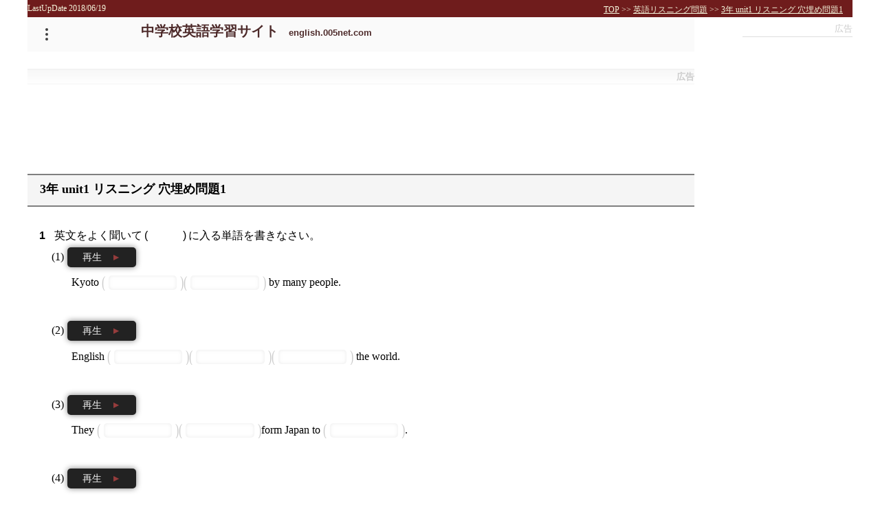

--- FILE ---
content_type: text/html; charset=UTF-8
request_url: https://english.005net.com/listen/anaume_nh3_u1-1.php
body_size: 10955
content:
<!DOCTYPE html>
<html>
<head>
	<meta charset="UTF-8">	
	<meta name="viewport" content="width=device-width">
	<meta name="Keywords" content="勉強のしかた 勉強法、高校受験 英語 3年 unit1 リスニング 穴埋め問題1" />
	<meta name="Description" content="中学生のための英語学習支援サイト、勉強の方法、ノートの作り方、3年 unit1 リスニング 穴埋め問題1 の練習問題プリントのダウンロード、新入生、受験生を応援します" />
	<title>中学・英語問題プリント 3年 unit1 リスニング 穴埋め問題1  </title> 	<style type="text/css"> .ads::before,#adsTR::before,#mobMidRsp::before,#adsTop::before,#second::before, #adsMid::before, #adsBtm::before{text-align:center;font-weight:bold;content:"スポンサーリンク";color:#5c5c5c;display:block;margin-top:10px;line-height:2;
    background:linear-gradient(rgba(191, 191, 191, 0.24),rgba(226, 226, 226, 0.28) 10%, rgba(250, 250, 250, 0.24) 90% , rgba(230, 230, 230, 0.39));}
.ads,#second{margin-top:25px;margin-bottom:45px;}    
span.ib{display:inline-block}
.block{display:block}
#topBox{background-color:hsl(0,0%,98%);}
#dai a{color:#4d2a2a;text-decoration: none;transition:all .7s;}    
#leftBox{position:relative}
#lastUpdate{background:#6f1c1c;color:beige;line-height:25px;font-size:12px;position:relative;display:block;height:25px}
.sans{font-family: sans-serif;}
div#noDis{display:none;}
/*テーブルレイアウト*/
.tbl{display:inline-table;text-indent:0;}
.td{display:table-cell;padding:0.1em;color:black;}
.tr{display:table-row;}
.td.r{text-align:right;}
.td.l{text-align:left;}
.td.c{text-align:center;}

#appLink >span{vertical-align:top;}
#appLink a.ip, #appLink a.an {display:block;line-height:1.2;background-color: #2e2e2e;background: linear-gradient(#4e4e4e,black);width: 180px;height: 30px;padding: 0;text-align: center;margin: 3px auto;border-radius: 15px;box-shadow: 0.5px 0.5px 2px 0 black;color: white;position: relative;
}                
#appLink a.ip::before, #appLink a.an::before {
    color: beige;font-weight: bold;position: absolute;top: 8px;left: 10px;display: inline-block;font-size: 75%;
}                    
#appLink a.ip::before{content:'AppStoreでダウンロード　≫';}
#appLink a.an::before{content:'GooglePlayでダウンロード ≫';}  

#appLink span.appHd{display:block;padding:3px;border-radius:4px;margin:0 3px;background:hsl(0, 0%, 97%);font-weight:bold;font-size:95%}
#appLink apan.appEx{color:#333;font-size:85%;padding:3px}
/*#appLink a{    text-align: center;display: inline-block;width: 80px;height: 80px;border-radius: 50%;background-color: #d3d3d3;font-size: 70%;olor: #333333;text-decoration: none;line-height: 1;margin: 2%;vertical-align:top;}   
*/#appLink a img {    display: block;    width: 30px;    height: auto;    margin: 15px auto 3px;}
#contentBox *{position:relative;}
#contentBox a span:nth-of-type(2) {    display: block;font-size:85%}
#contentBox a{
width: 100px;height: 100px;display: inline-block;background-color: hsl(60, 56%, 96%);box-shadow: 3px 3px 7px 0 grey, 0 0 1px 0 white inset;border-radius: 5px;text-decoration: none;font-weight: bold;text-align: center;margin: 10px 2%;color: #333;vertical-align:top;}
#renmonIcon {
display: inline-block;padding: 0;width: 40px;height: 55px;border-radius: 5px;border: #6f1c1c 4px solid;background-color: transparent;box-sizing: border-box;margin-top: 10px;margin-bottom: 2px;}
#renmonIcon::before, #renmonIcon::after, #yotenIcon::before, #yotenIcon::after {
    display: inline-block;position: absolute;content: "";}
#renmonIcon::before {
width: 22px;height: 4px;border-radius: 2px;top: 10px;left: 4px;background-color: #6f1c1c;box-shadow: 0 10px 0 0 #6f1c1c, 0 20px 0 0 #6f1c1c;
}
#renmonIcon::after {
width: 35px;height: 4.5px;transform: rotate(-50deg);background-color: #6f1c1c;top: 13px;right: -16px;box-shadow: 0 0 0 2.5px hsla(60, 56%, 96%, 0.88);border-radius: 7px 0 0 7px/2px 0 0 2px;}
#yogoIcon, #yogoIcon::before, #yogoIcon::after { border: 4px solid #6f1c1c;}#yogoIcon { background: #6f1c1c; position: relative; display: inline-block; width: 36px; height: 36px; border-radius: 0 0 0 9px; border-top: none; margin: 25px 4px 2px;}

#yogoIcon::before { width: 43.5px; height: 10px; box-sizing: border-box; border-top: none; border-right: none; left: -4px; top: -7px; border-radius: 0 0 0 9px;}#yogoIcon::before, #yogoIcon::after { content: ""; position: absolute; box-sizing: border-box;}#yogoIcon::after { width: 39px; height: 16px; left: -4px; top: -14.5px; border-bottom: none; border-radius: 9px 0 0;}
#sumahoIcon { display: inline-block; width: 40px; height: 60px; background-color: #6f1c1c; border-radius: 5px; position: relative; margin-top: 7px;}#sumahoIcon::before { display: inline-block; width: 3px; height: 3px; background-color: hsl(60, 56%, 96%); border-radius: 50%; content: ""; position: absolute; top: 4px; left: 18.5px; box-shadow: 1px 0 0 0 hsl(60, 56%, 96%), 1px 0 0 0 hsl(60, 56%, 96%), 2px 0 0 0 hsl(60, 56%, 96%), 3px 0 0 0 hsl(60, 56%, 96%), 4px 0 0 0 hsl(60, 56%, 96%), -1px 0 0 0 hsl(60, 56%, 96%), -2px 0 0 0 hsl(60, 56%, 96%), -3px 0 0 0 hsl(60, 56%, 96%), -4px 0 0 0 hsl(60, 56%, 96%), 0 48px 0 1.5px hsl(60, 56%, 96%);}#sumahoIcon::after { content: ""; position: absolute; left: 5px; width: 30px; height: 38px; top: 10px; background-color: hsl(60, 56%, 96%);}
#listenIcon {
    background-color: #6f1c1c; width:12px;height:20px;border-right:15px solid #6f1c1c;border-top:15px solid hsl(60, 56%, 96%);border-bottom:15px solid hsl(60, 56%, 96%);display:inline-block;position: relative;margin:10px 0;left:-10px;
}
 #listenIcon::before {
     border-radius:50%;width:30px;height:30px;border-right:5px solid #6f1c1c;border-top:5px solid transparent;border-bottom:5px solid transparent;right:-34px;top:-10px;
}
 #listenIcon::after {
     border-radius:50%;width:20px;height:20px;border-right:5px solid #6f1c1c;border-top:5px solid transparent;border-bottom:5px solid transparent;right:-24px;top:-5px;
}       
#listenIcon::before, #listenIcon::after { content: ""; position: absolute;}     
#reibunIcon{
position: relative;width:22px;height: 22px;background-color: transparent;border-radius: 50%;border:6px solid #6f1c1c;display: inline-block;transform:rotate(-30deg);margin:10px 0 20px
        }
#reibunIcon::before{
content: '';position: absolute;display: inline-block;width:6.5px;background-color: #6f1c1c;height:20px;top:23px;left:8px;   
        }        
 #footer *{position: relative;font-family:sans-serif;}
    #footer{background-color: #6f1c1c;margin:0;padding:10px;}
    #footer p, #about{color:hsl(0, 0%, 95%);display:inline-block;vertical-align: top;line-height:1.7;}
    #footer p .h2{line-height: 1; text-align: center;color:beige;font-weight: bold;font-size:145%;display:block;text-shadow: 0 0 1px #4b0f0f;letter-spacing: 3px;}
    #footer p #siteUrl{color:beige;display:block;font-size:105%;font-weight: bold;text-align: center;letter-spacing: 1px;}
    #footer p{max-width:360px;padding:5px;margin:0 10px;}
    
    #about a {text-decoration: none;color: hsl(51, 100%, 98%);display: block;padding: 0 0 0 25px;margin-left: 0%;line-height: 2.3;}
    #about a::before,#about a::after{content:"";display: inline-block;position: absolute;}
    #about a::before{left: 6px;top: 11px;border-width: 5px;border-style: solid;border-color: transparent transparent transparent hsl(51, 100%, 98%);border-left: 7px solid hsl(51, 100%, 98%);}
    #about a::after{height: 15px;width: 15px;left: 0;top: 7px;border-radius: 50%;border-width: 1.5px;border-style: solid;border-color: hsl(51, 100%, 98%);
}
    #copy {display: block;text-align: center;word-spacing: 5px;color:#505050;margin:10px;}
/*スクロールトップ*/
/*  
#scrollToTopButton::before,#scrollToTopButton::after{content: "";background-color: #3d5a81;display: inline-block;position: absolute;}
#scrollToTopButton::before {left: 16px;top: 8px;width: 4px;height: 12px;border-radius: 1.5px 1.5px 1.5px 0/1.5px 1.5px 1.5px 0;}
#scrollToTopButton::after {left: 8px;top: 16px;width: 12px;height: 4px;border-radius: 1.5px 0 1.5px 1.5px/1.5px 0 1.5px 1.5px;}
#scrollToTopButton {margin-right:16px;box-shadow: 0 0 1px 0 rgba(0,0,0,.4), 0 0 1px -1px rgba(0,0,0,.4), 0 0 5px 0 rgba(0,0,0,.2);border: none;outline: none;z-index: 5;bottom: 16px;position: fixed;transition:all .5s;width: 32px;height: 32px;border-radius: 50%;display: inline-block;background-color: hsla(60, 3%, 93%, 0.49);transform:  rotate(-135deg);cursor: pointer;}
#scrollToTopButton.hid{opacity: 0;}
#scrollToTopButton.opn{opacity: 1;}
*/
div.alignRight{text-align:right;margin:0 40px;}
    #adsTop div{margin:auto;}
   #adsMidPc{max-width:970px;padding:1em 0;margin:0 auto;text-align:center;}
    .pcIb{display:inline-block}
body , #o_box {margin:0;padding:0;position: relative;}
body{width:100%;}
#o_box{width:1200px;margin:0 auto;}
#leftBox, #main_box{width:970px;position:relative;}
#leftBox{float:left;}
div#fxBox {position: fixed;width: 160px;height: 600px;margin:0;}    
div#fxBox::before{font-size:small;content:"広告";border-bottom:1px solid #ddd;color:#ccc;display:block;text-align:right;line-height:1.8;margin-bottom:3px;}    
#rightBox{width:160px;height:600px;float:right;text-align:center;margin:5px 0 0 20px;}
img, iframe{ border: 0px;}
#o_box{overflow-x: hidden;}
#topBox{  width:100%;height:50px;overflow: hidden;margin-bottom:0px;text-align: left;}
#dai{font-size: 20px;margin-left:17%;font-family:sans-serif;font-weight:bold;line-height:40px}
#dai a span{font-size:small;margin-left:15px}    
#dai a:hover{background: none;color:#a78484;}
.cl{clear:both;}
/*パンくず*/    
#pan{position:absolute;top:0px;right:1em;}
#pan ul li a{color:beige}     
#pan ul{list-style: none;padding: 0;margin:2px;}
#pan ul li{margin: 0;display: inline-block}    
h1{
margin:1.5px 5px;width: auto;height: 40px;z-index: 1;background: linear-gradient(hsl(0, 0%, 97%), hsl(0, 0%, 92%));border-bottom: 3px solid rgb(219, 7, 7);line-height: 40px;font-weight: bold;color: rgb(57, 57, 57);text-shadow: white 0px 0px 1px;font-size: 92%;display: block;text-align: center;padding:0;box-shadow: 1px 1px 4px 0 #C3C3C3;}
h2{
line-height:2;border-top:2px solid #7F7F7F;border-bottom:2px solid #7F7F7F;background-color:hsl(0, 0%, 92%);width:95%;font-size:large;padding:0.1em;text-shadow: 0 0 1px white;margin-bottom: 1.5px;}
h3{ 
font-size : medium;margin-left: 0.5em;margin-top: 0.5em;line-height: 1.7; font-weight : bold;  padding-left: 1em; background-color:hsl(0,0%,99%);  border:none;  border-radius:8px 8px 0px 0px;border-bottom:1px dotted hsl(0,0%,70%)}
.honbun{
width: 95%;margin: 0.5em 0 0 1em;border-bottom: 2px dotted #A52A2A;}
.honbun p{width: 94%;line-height: 1.8;font-size: medium;text-align:left;margin:1em 2% 1em 4%;padding-bottom: 1em;}
.honbun div{line-height: 2;margin:20px;padding-bottom: 1em;border-bottom:2px #6B86AD dotted;}
.honbun p:last-of-type, .honbun div:last-of-type{border-bottom: none;}
a{  color : #000033;}
table{border:1px black solid;border-collapse: collapse;	}
td{text-align:center;border:1px solid black;	}
img a:hover{background-color: white;}
#bottomB{width:95%;text-align:center;font-size:small;margin-top:10px;font-weight:normal;color:#616161;}
#bottomB a{color: #6B6B6B;text-decoration: none;}
#bottomB a:hover{ cursor: text; background-color: white;}
#bBar{margin-top:2px;text-align: center;padding:3px;width: 98%;font-size: 75%;border-top: 2px solid #a52a2a;}
#bBar a{color: #353764;border-left-style: solid;border-left-width:1px;border-left-color: #353764;padding-left: 10px;padding-right:10px;padding-top:1px;padding-bottom:1px;
}
#bBar a:hover{color: white;background-color: #353764;}
.susiki{font-size:85%; margin-left:20px; white-space:nowrap;padding: 0px;}
.lft{float: left;}
.uLine{text-decoration: underline;}
/*menu*/
#menu{box-shadow:0 0 5px 0 black, 0 0 10px 0 gray , 0 0 1px 0 #fff inset;	border-radius:5px; width:300px;z-index:9995; opacity:0;position: absolute;top:25px;list-style: none;background-color:rgba(43,3,3,0.92);	padding: 0;transform:translate(-100%,0)}
#menu li{border-bottom:1px solid white;}
#menu li:last-of-type{border:none;}
#menu li a{color: white;display: block;line-height: 3;padding-left:2em;text-decoration: none;font-weight: bold;}
#menu li a:after{content: '・・・≫';margin-left: 1em}
/*メニューボタン*/
#mnBtn{position: absolute;width: 40px;height: 40px;top: 5px;left: 8px;cursor: pointer;z-index: 2;border-radius: 50%;transition: all .3s;}
#mnBtn::before{position: absolute;content: '';border-radius: 5px;width: 4px;height: 4px;top: 5px;left: 18px;background: none;box-shadow: 0 6px #404040, 0 13px #404040, 0 20px #404040;}
#mnBtn:active::before{}
#mnBtn:active{background-color: gray;}
#mnBtn:hover{background: hsl(0, 16%, 68%);} 
span.lnk{font-family:sans-serif;font-weight:bold;display:block;margin:1em auto 0;padding:0.5em 0;text-align:center;border-top:1px dotted #9797f7;}
span.lnk a::after{content:'≫'; color:#7c2222;display:inline-block;margin-left:0.8em;}
/*アプリリンク*/
#apLink, #othLink{position: relative;transition:all .5s;text-align: center;background-color: rgb(188, 48, 48);border-radius: 15px;}
#othLink{background-color:#41505c ;margin-top:10px;font-size:90%}
#apLink a, #othLink a{text-decoration: none;color:beige;display: block;line-height: 32px;}
#apLink:hover, #othLink:hover{opacity:.5;}
#apLink a::after, #apLink a::before, #othLink a::after, #othLink a::before{transition: all .5s; content:"";border:8px solid transparent;border-left-color: beige;display: inline-block;width:0;height: 0;position: absolute;top:8px;}
#apLink a::after, #othLink a::after{right:45px;}
#apLink a::before, #othLink a::before{right:50px;}
#apLink a:hover::after, #apLink a:hover::before, #othLink a:hover::after{transform: translate(30px, 0)}
#apLink a:hover::before, #othLink a:hover::before{transform: translate(25px, 0)}
#about{min-width:400px;}
#about > span{display: inline-block;vertical-align: top;margin: 10px 20px 0 20px;}
   /*ads*/
#adsTop{width: 970px;height: auto;margin:25px auto 40px;text-align:center}
#adsTop::before{content:"広告";display:block;color:#ccc;line-height:1.8;font-size:small;text-align:right;}
#adsBtm, #adsTop{text-align:center;}
#adsMid, #adsBtm{margin:0 0 1em 0;}
#appLink::before,#contentBox::before,#syuwa::before,#adsBtm::before, #adsMid::before{display: block;font-family: sans-serif;font-weight: bold;line-height: 2;border-bottom: 2px solid #7F7F7F;border-top: 2px solid #7F7F7F;background-color: hsl(0, 0%, 92%);font-size: large;padding-left: 1em;text-shadow: 0 0 1px white;margin-bottom: 1.5px;}
#contentBox::before{content:"学習コンテンツ";}
#syuwa::before{content:"姉妹サイトリンク";}
#adsMid::before,#adsBtm::before{content:"スポンサーリンク";text-align:left;}    
#appLink::before{content:"無料学習アプリ"}
#appLink a{transition:all .7s;}
#appLink a:hover{background-color:#818181;text-shadow:0 0 1px white;}
#adsMidL,#adsBtmL{margin:0.5em 0 0.5em 0;width:336px;height: 280px;display: inline-block;}
#adsMidR,#adsBtmR{margin:0.5em 0 0.5em 0;width:336px;height: 280px;display: inline-block;}
#syuwa a{display: block;color: #000048;padding:8px 0px 8px 30px;background-color: #eee}
#syuwa > span{padding:12px 0px 12px 45px;display: block}
#mondai_main h2{border:none;background:transparent;}
         </style><link rel="icon" href="//english.005net.com/favicon.ico" />

    
<script type="text/javascript" src="//english.005net.com/jquery.js"></script>

<!--pageAd-->
<script async src="https://pagead2.googlesyndication.com/pagead/js/adsbygoogle.js"></script>
<script>
     (adsbygoogle = window.adsbygoogle || []).push({
          google_ad_client: "ca-pub-1736429215525481",
          enable_page_level_ads: true
     });
</script>    
</head>
<body>
<script type="text/javascript">
////////////////メニューを開くスクリプトpc///////////
window.addEventListener('DOMContentLoaded',function () {
	mnBtn= window.document.getElementById('mnBtn');
	menu= window.document.getElementById('menu');
	
	mnBtn.addEventListener('click',function (e) {
		var menuDis=window.document.defaultView.getComputedStyle(menu,null).opacity;
		if(menuDis==0){	
			menu.setAttribute('style','transform:translate(6%,0);opacity:1;transition:transform .5s, opacity .5s;');
		}else{
			menu.setAttribute('style','transform:translate(-100%,0);opacity:0;transition:transform .5s, opacity .5s;');
		}
	},false);
	var adsMid = window.document.getElementById('adsMid');
    if(adsMid){
        var amWid = window.getComputedStyle(adsMid).width.slice(0,-2);
        var mgn = (Number(amWid) - 670) / 2	;
        var val = 'margin-right:'+mgn+'px';
        adsMid.children[0].setAttribute('style',val);    
    }
	
});
</script><div id="o_box">
<div id="lastUpdate">LastUpDate 2018/06/19<span id="pan" itemscope itemtype="http://schema.org/BreadcrumbList"><nav><ul><li itemprop="itemListElement"  itemscope itemtype="http://schema.org/ListItem"><a itemprop="item name" href="https://english.005net.com">TOP</a><meta itemprop="position" content="1"></li> &gt;&gt; <li itemprop="itemListElement" itemscope itemtype="http://schema.org/ListItem"><a itemprop="item name" href="https://english.005net.com/listen.php">英語リスニング問題</a><meta itemprop="position" content="2" /></li> &gt;&gt; <li itemprop="itemListElement" itemscope itemtype="http://schema.org/ListItem">
<a itemprop="item name" href="anaume_nh3_u1-1.php">3年 unit1 リスニング 穴埋め問題1</a><meta itemprop="position" content="3" /></li></ul></nav></span></div>    
    <div id="leftBox">

	<div id="topBox">        
        
		<div id="dai"><a href="//english.005net.com/">中学校英語学習サイト<span>english.005net.com</span></a></div>		
		
	</div>
    <div id="mnBtn"></div>    
        
	<!--adsTop-->
		<!--pc-->
    <div id="adsTop">    
    <script async src="https://pagead2.googlesyndication.com/pagead/js/adsbygoogle.js?client=ca-pub-1736429215525481"
    crossorigin="anonymous"></script>
<!-- english_pc_fx -->
<ins class="adsbygoogle"
    style="display:block"
    data-ad-client="ca-pub-1736429215525481"
    data-ad-slot="6513369317"
    data-ad-format="horizontal"
    data-full-width-responsive="true"></ins>
<script>
    (adsbygoogle = window.adsbygoogle || []).push({});
</script>
    </div>	
	
	<div id="main_box">
        	<ul id="menu" [class]="menuCon.vis == 1 ? 'opn' : ''">
		<li><a href="//english.005net.com/youten.php">英文法まとめ</a></li>
		<li><a href="//english.005net.com/mondai.php">練習問題</a></li>
		<li><a href="//english.005net.com/test.php">PC・スマホ問題</a></li>
        <li><a href="//english.005net.com/word/search.php">単語・例文検索</a></li>
		<li><a href="//english.005net.com/app.php">無料学習アプリ</a></li>
		<li><a href="//english.005net.com/listen.php">リスニング問題</a></li>
		<li><a href="//english.005net.com/books.php">参考書・問題集</a></li>
	</ul>           
		<h1><span>3年 unit1 リスニング 穴埋め問題1</span></h1>
		<style>
    #main_txt, #ansDiv{margin:0;padding:0;display: inline-block;text-align: left;vertical-align: top;
}

#rBox{
	display: inline-block;width: 250px;vertical-align: top; float: right;
}
#r1{width: 160px;height: 600px;margin: 80px auto; }
#r2{width: 250px;height: 250px;margin:auto; }
h1{
text-align: left;text-shadow:none;font-size:large;font-weight: bold;margin: 0;color:black;padding:0.1em 0 0.1em 1em;border-radius: 0;box-shadow:none;background:none;line-height:2;border-top:2px solid #7F7F7F;border-bottom:2px solid #7F7F7F;background-color:#F5F5F5;}
h1 span{border:none;}
h2{
border:none;margin-left: 1em;margin-top:25px;background-image:none; background-color: white;height: 1em; padding:1px; font-weight: bold;text-align: left;font-size: 90%;font-family: sans-serif;}
#main_box h2{
counter-increment:h_nm;font-family:sans-serif;font-size:medium;font-weight:200;}
#main_box h2:before{
content:counter(h_nm);font-family:sans-serif;font-weight:bold;margin-right:0.8em;}
#main_txt p{
text-indent:0;padding-left:4em;counter-increment:p_nm;line-height:1.8;margin-bottom:2.5em;}
#main_txt p:before{
margin-left:-1.8em;content:"(" counter(p_nm) ")";margin-right:0.3em;}
h2{counter-reset:p_nm;}           
#main_txt p{position:relative}
p.end span.mb{opacity:1;position: absolute;top:0;right:10px;transition: all .5s;}
.mb.maru::before{content:'○';font-sizse:120%;color:red;display: inline-block;margin-right:1em;}
.mb.batu::before{content:'×';font-sizse:120%;color:blue;display: inline-block;margin-right:1em;}
p.end span.adStrt{transform:scale(1,0);opacity:0;}
.adStrt{color:#f2f2f2;background-color: #222222;padding:0.15em 1.5em;display:inline-block;border-radius:5px;box-shadow:0 0 8px 0 gray;font-size: 90%;transition:all .4s;margin-bottom:.5em;z-index:7;}
.adStrt:active{background-color: gray;opacity:0.5}
.adStrt:hover{cursor:pointer;opacity:.7}        
.adStrt::after{color:#953c3c;content:"▲";transform:rotate(90deg);display: inline-block;margin-left:1em;}
.sentakusi{display: inline-block;padding:0.3em 1.5em;margin:5px 15px;border-radius: 8px;background-color: #f2f2f2;transition:all .5s;}
.sentakusi:active{background-color: #333;color:#eee;opacity:.5;}
.sentakusi:hover{cursor:pointer;background-color:#ddd}                  
.sentakusi.slct{background-color: #444;color: #eee;}
.answer{display: none;}    
#adsBtm{clear:both;}
#main_box{min-height:900px;}   
span.kako{
display: inline-block;vertical-align: top;text-align: center;min-width: 4em;padding:0 0.1em;min-height: 1em;position: relative;margin-right: 0;
}
span.kako::after{content: ')';position: absolute;right: 0;margin-right: 0.2em;}
span.kako::before{content:'(';margin-left: 0.2em;position: absolute;left: 0;}
span.spUline{display: inline-block;width: 5em;border-bottom:1px solid black;}  

span.inp{opacity:.2;}                
#main_txt p input{width:7em;border-radius: 5px;border:none;box-shadow:0 0 5px 0 #9a9a9a inset;padding:3px;margin:5px;}
    span.inp::before, span.inp::after{transform: scale(1,1.5);display: inline-block;}    
#main_txt p span.inp::before{content:'(';}
#main_txt p span.inp::after{content:')';}   
span.inp.ok{opacity:1;}       
.mbBtn{margin-left:2em;opacity:1;transform:scale(1,1);transition:all .5s;}
.end .mbBtn{opacity:0;transform:scale(1,0);}
span.longInp{display:block}
</style>    
<div id="main_txt"><h2>英文をよく聞いて<span class="kako"></span>に入る単語を書きなさい。</h2>
<p><span class="adStrt" id="sai_1">再生</span><br>Kyoto <span class="inp"><input type="text" readonly=”readonly”></span><span class="inp"><input type="text" readonly=”readonly”></span> by many people.<span class="answer">is visited</span></p>
<p><span class="adStrt" id="sai_2">再生</span><br>English <span class="inp"><input type="text" readonly=”readonly”></span><span class="inp"><input type="text" readonly=”readonly”></span><span class="inp"><input type="text" readonly=”readonly”></span> the world.<span class="answer">is used around</span></p>
<p><span class="adStrt" id="sai_3">再生</span><br>They <span class="inp"><input type="text" readonly=”readonly”></span><span class="inp"><input type="text" readonly=”readonly”></span>form Japan to <span class="inp"><input type="text" readonly=”readonly”></span>.<span class="answer">were brought Europe</span></p>
<p><span class="adStrt" id="sai_4">再生</span><br>Ms. Backer <span class="inp"><input type="text" readonly=”readonly”></span><span class="inp"><input type="text" readonly=”readonly”></span><span class="inp"><input type="text" readonly=”readonly”></span> many students.<span class="answer">is loved by</span></p>
<p><span class="adStrt" id="sai_5">再生</span><br><span class="inp"><input type="text" readonly=”readonly”></span> these pictures <span class="inp"><input type="text" readonly=”readonly”></span><span class="inp"><input type="text" readonly=”readonly”></span> the same person?<span class="answer">Were painted by|were painted by</span></p>
<p><span class="adStrt" id="sai_6">再生</span><br><span class="inp"><input type="text" readonly=”readonly”></span> this letter <span class="inp"><input type="text" readonly=”readonly”></span><span class="inp"><input type="text" readonly=”readonly”></span> Kate?<span class="answer">Was written by|was written by</span></p> </div>


<div id="btn2" style="text-align:right;">
<form id="form_bottom" action="#"><p>
</p></form>
</div>

<div id="second">  
<!-- english_rect_0 -->
<ins class="adsbygoogle"
     style="display:block"
     data-ad-client="ca-pub-1736429215525481"
     data-ad-slot="6896512699"
     data-ad-format="auto"
     data-full-width-responsive="true"></ins>
<script>
     (adsbygoogle = window.adsbygoogle || []).push({});
</script>
</div>        
	</div>
    
    <div class="cntLink"><div id="contentBox"> 
    <a href="../youten.php"><span id="yogoIcon"></span><span>英文法まとめ</span></a>
    <a href="../mondai.php"><span id="renmonIcon"></span><span>練習問題</span></a>
    <a href="../listen.php"><span id="listenIcon"></span><span>リスニング問題</span></a>
    <a href="../test.php"><span id="sumahoIcon"></span><span>pcスマホ問題</span></a>
    <a href="../word/search.php"><span id="reibunIcon"></span><span>単語・例文検索</span></a>
</div>                </div>
    <div class="cntLink"><div id="syuwa">
    <a href="//study.005net.com">中学学習サイト</a>
    <span>5教科の勉強法と無料の練習問題</span>
    <a href="//math.005net.com">中学校数学学習サイト</a>
    <span>中学数学各単元の要点と練習問題</span>
    <a href="//science.005net.com">中学理科の学習</a>
    <span>中学理科各単元のまとめ、理科の用語、練習問題</span>
    <a href="//teen.005net.com">中学数学動画講座</a>
    <span>数学の動画学習サイト, 類題, 演習問題</span>
    <a href="//highschoolmath.005net.com">高校数学</a>
    <span>高校数学の要点と練習問題</span>
</div></div>	
<div id="appLink">
    <img src="../gif/nara2.png" width="60" height="60" alt="中学英語並べ替え">
        <span class="ib"><span class="appHd">並べ替え問題中２</span>
        <span class="appEx">文法の基礎・英文の作り方がわかる並べ替え問題 中２用</span>
        </span>
    <span class="pcIb">
    		<a rel="nofollow" href="https://itunes.apple.com/jp/app/id1322311695?l=ja&ls=1&mt=8" class="ip"></a>
		<a rel="nofollow" href="https://play.google.com/store/apps/details?id=com.english005net.engNara2" class="an"></a>
</span>
</div>    <div style="min-height:250px;text-align:center;">
<div style="text-align:center;" id="107821-31"><script src="//ads.themoneytizer.com/s/gen.js?type=31"></script><script src="//ads.themoneytizer.com/s/requestform.js?siteId=107821&formatId=31"></script></div>
</div><div id="footer">
    <p>
        <span class="h2">中学校英語学習サイト</span>
        <span id="siteUrl">english.005net.com</span>
        中学校英語学習サイトでは、中学校で習う範囲の英文法の要点をわかりやすく解説しています。
        練習問題はプリントアウトして使えるものやスマホ・PCから直接できるもの、リスニング教材まで、
        中学生の学習のみならず、中学英語の復習や英会話のための基礎としても活用いただけます。
    </p>
    <p id="about">
        <span>
            <a href="../youten.php">英文法のまとめ</a>
            <a href="../mondai.php">練習問題</a>
            <a href="../test.php">pcスマホ用問題</a>
            <a href="../listen.php">リスニング問題</a>
            <a href="../word/search.php">単語・例文検索</a>
            <a href="../app.php">無料英語アプリ</a>
        </span>    
        <span>
            <a href="../index.php">トップページ</a>
            <a href="../about.php" id="footAboutAnc">このサイトについて</a>
            <a href="../map.php">サイトマップ</a>
            <a href="../link.php">リンク集</a>
            <a href="../rireki.php">更新履歴</a>
            <a href="../mail/toiawase.php">お問合せ</a>
        </span>
    </p>    
</div>
<div id="copy">&copy;2006-2026 SyuwaGakuin All Rights Reserved</div>    <script type="text/javascript">if(navigator.userAgent.match(/(android)|(iphone)|(ipad)|(mobile)/i)){evH='touchend';}else{evH='click';}//もしモバイルならtouchstart

window.addEventListener('DOMContentLoaded',function (e) {
    var arr = location.href.split('/'), fn = arr[arr.length -1].split('.')[0];
    window.document.addEventListener(evH,function(ev){
        var tgt = ev.target, prnt = tgt.parentElement, tag = tgt.tagName;
        if(tgt.className=="adStrt" && prnt.className !=="end"){   ///////////audioFile再生         
            var myAudio = new Audio(), sr = "audio/"+fn+"_"+tgt.id.split('_')[1]+".mp3", srr = prnt.getElementsByClassName('inp');
            myAudio.setAttribute('src', sr);
            myAudio.play();
            for(var i = 0;i < srr.length;i++){
                srr[i].setAttribute('class','inp ok');
                srr[i].firstElementChild.removeAttribute('readonly');
            }
            srr[0].firstElementChild.addEventListener('focus',fev,true);
        }else if(tag == "BUTTON" && tgt.className =="mbBtn"){            
            var myAudio = new Audio(), ans = prnt.getElementsByClassName('answer')[0].textContent, mb = window.document.createElement('span'), srr = prnt.getElementsByClassName('inp'),userArr=[], userAns;
            for(var i = 0; i<srr.length;i++){
                userArr[i] = srr[i].firstElementChild.value.trim();
            }
            userAns = userArr.join(' ');
            mb.setAttribute('class', 'mb');
            if(ans.indexOf('|')==-1){//別解なし
            		ans = ans.trim();
            		userAns = userAns.trim();
                mb.textContent= ans;
                if(userAns== ans){
                    myAudio.setAttribute('src',"audio/right.mp3");
                    mb.setAttribute('class', 'mb maru');
                }else{
                    myAudio.setAttribute('src',"audio/wrong.mp3");
                    mb.setAttribute('class', 'mb batu');
                }    
            }else{///別解あり
                var ansArr = ans.split('|');
                myAudio.setAttribute('src',"audio/wrong.mp3");
                mb.setAttribute('class', 'mb batu');
                mb.textContent= ansArr[0];
                for(var j=0; j<ansArr.length;j++){
                    if(ansArr[j]==userAns){
                        myAudio.setAttribute('src',"audio/right.mp3");
                        mb.setAttribute('class', 'mb maru');
                        break;
                    }
                }
            }
                prnt.appendChild(mb);
                myAudio.play();
                prnt.setAttribute('class','end');
        }
        
    });
    function fev(evt){        
        evt.target.removeEventListener('focus',fev);        
        var tgt = evt.target, prnt = tgt.parentElement;
        if(prnt.parentElement.lastElementChild.className=="answer"){/////inputに入ったら            
            var btn = window.document.createElement('button');
            btn.setAttribute('class','mbBtn');
            btn.textContent="○×";
            prnt.parentElement.appendChild(btn);
        }
    }
});</script>        <div class="alignRight"><span id="scrollToTopButton" class="hid"></span>        </div>
    </div>
    <div id="rightBox">
        <div id="fxBox">
        
        
        </div>
    </div>
</div>
<style media="print">
    #main_box .innerAnswer{display:none;}
    #scrollToTopButton,#scrollToTopButton.opn{display: none;}
  #adsTop,#lastUpdate,button,#btn_1,#topBox,#kanren,#rightBox,#appLink,#mnBtn,#adsMid, #adsBtm,#ytnLnk,#copy,#footer,  #monPri, #sumaho, div.cntLink{display: none;}
    #leftBox #main_box{margin:0;padding-top:0}
    #ansDiv{page-break-before: always}
    h1{font-size:medium;margin:0;padding:0}
    h1,#ansDiv::before{background:none;border:none;}
    #main_txt h2{margin-bottom:2px;margin-top:2px;padding:0;font-size:88%}
    html,body,#main_box, #main_txt, #o_box, #leftBox{max-width:680px;}
    #main_txt p{margin-bottom:.8em;font-size:87%;}
    #main_box #kotae p{margin-right:2em;max-width: 80%}
    h3{border:none;background:none;}
    </style>

    <script>
window.addEventListener('scroll', function(){
    var scl = window.pageYOffset;
    if(scl>50){
        document.getElementById('scrollToTopButton').setAttribute('class','opn');      
    }else{
        document.getElementById('scrollToTopButton').setAttribute('class','hid');
    } 
}, false);
window.document.addEventListener('click',function(e){
    if(e.target.id=="scrollToTopButton"){
        var sc = window.pageYOffset, val = 'transition:transform .5s;transform:translate(0px,'+sc+'px)';
        window.document.body.setAttribute('style',val);  
        setTimeout(function(){
            window.scrollTo(0,0);
            window.document.body.removeAttribute('style');                
        },500);     
    }
},false);
window.document.addEventListener('DOMContentLoaded',function(){
    var elH1=document.getElementsByTagName('H1')[0].children[0], fsize=15, fNum=0;
    elH1.setAttribute('style','display:block');
    
    while(elH1.clientHeight > 50){  
        fsize -= 1;
        var val = 'display:inline-block;font-size:'+fsize+'px';
        elH1.setAttribute('style',val);
        fNum++;
        if(fNum>20){
            break;
        }
    }
    
});
</script>

<script>
  (function(i,s,o,g,r,a,m){i['GoogleAnalyticsObject']=r;i[r]=i[r]||function(){
  (i[r].q=i[r].q||[]).push(arguments)},i[r].l=1*new Date();a=s.createElement(o),
  m=s.getElementsByTagName(o)[0];a.async=1;a.src=g;m.parentNode.insertBefore(a,m)
  })(window,document,'script','//www.google-analytics.com/analytics.js','ga');

  ga('create', 'UA-252665-5', 'auto');
    ga('set', 'dimension1', '18.220.198.104'); 
  ga('send', 'pageview');

</script>
</body>
</html>


--- FILE ---
content_type: text/html; charset=utf-8
request_url: https://www.google.com/recaptcha/api2/aframe
body_size: 267
content:
<!DOCTYPE HTML><html><head><meta http-equiv="content-type" content="text/html; charset=UTF-8"></head><body><script nonce="bpRObnKlD9rkDkrxMEXtVw">/** Anti-fraud and anti-abuse applications only. See google.com/recaptcha */ try{var clients={'sodar':'https://pagead2.googlesyndication.com/pagead/sodar?'};window.addEventListener("message",function(a){try{if(a.source===window.parent){var b=JSON.parse(a.data);var c=clients[b['id']];if(c){var d=document.createElement('img');d.src=c+b['params']+'&rc='+(localStorage.getItem("rc::a")?sessionStorage.getItem("rc::b"):"");window.document.body.appendChild(d);sessionStorage.setItem("rc::e",parseInt(sessionStorage.getItem("rc::e")||0)+1);localStorage.setItem("rc::h",'1769016347851');}}}catch(b){}});window.parent.postMessage("_grecaptcha_ready", "*");}catch(b){}</script></body></html>

--- FILE ---
content_type: text/plain
request_url: https://www.google-analytics.com/j/collect?v=1&_v=j102&a=1838708865&t=pageview&_s=1&dl=https%3A%2F%2Fenglish.005net.com%2Flisten%2Fanaume_nh3_u1-1.php&ul=en-us%40posix&dt=%E4%B8%AD%E5%AD%A6%E3%83%BB%E8%8B%B1%E8%AA%9E%E5%95%8F%E9%A1%8C%E3%83%97%E3%83%AA%E3%83%B3%E3%83%88%203%E5%B9%B4%20unit1%20%E3%83%AA%E3%82%B9%E3%83%8B%E3%83%B3%E3%82%B0%20%E7%A9%B4%E5%9F%8B%E3%82%81%E5%95%8F%E9%A1%8C1&sr=1280x720&vp=1280x720&_u=YEBAAEABAAAAACAAI~&jid=968283645&gjid=11165865&cid=267507214.1769016346&tid=UA-252665-5&_gid=579711930.1769016346&_r=1&_slc=1&cd1=18.220.198.104&z=1138613962
body_size: -451
content:
2,cG-EF3MJ71YVP